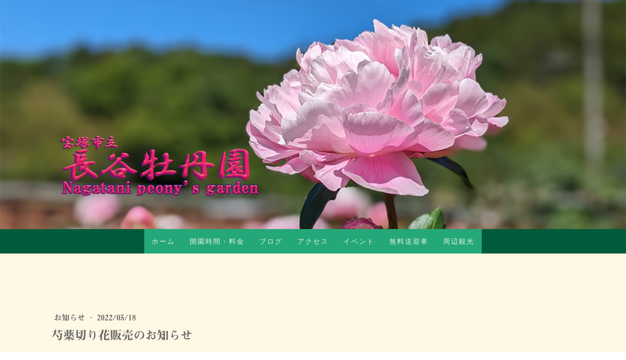

--- FILE ---
content_type: text/plain; charset=utf-8;
request_url: https://d3pj3vgx4ijpjx.cloudfront.net/advance/mkfontapi/ja/105/ts?condition=3511d3454e0ad4282cceba8e429bb9ec&eid=4L6CCYWjET8%3D&location=https%3A%2F%2Fwww.nagatani-btn.com%2F2022%2F05%2F18%2F%25E8%258A%258D%25E8%2596%25AC%25E5%2588%2587%25E3%2582%258A%25E8%258A%25B1%25E8%25B2%25A9%25E5%25A3%25B2%25E3%2581%25AE%25E3%2581%258A%25E7%259F%25A5%25E3%2582%2589%25E3%2581%259B%2F&bw[name]=Chrome&bw[ftf]=0&bw[os]=Macintosh&reqtype=css&hint=0&fonts[family]=Midashi%20Min%20MA31&fonts[athernm]=Midashi%20Min%20MA31&fonts[str]=MjDlubQ15pyI44Kr44OG44K044Oq77yaVEFHUExDRUhPRFJ0YWdwbGNlaG9kcuedoeiTruOBjOimi%2Bmgg%2BOBp%2BOBmeOAguOBquOBiuOAgemWieWckuOBqOOBl%2BOBpuOBhOOBvuWGheOCkuOBlOiHqueUseOBq%2BaVo%2BetluOBn%2BOBoOOBj%2BOBk%2BOBr%2BWPr%2BiDvTHml6XvvIjlnJ%2FvvInpmZDlrproio3olqzjga7liIfjgoroirHosqnlo7Lnn6XjgonjgZsvOMK3&fonts[weight]=0&bw[ver]=131.0.0.0&bw[mode]=
body_size: 24127
content:
{"res":"@font-face {\n        font-family: 'Midashi Min MA31';\n        font-weight: Bold;\n        src: url(data:font\/woff;base64,[base64]\/FT0E8psb2NhAABCAAAAAL4AAAC+LEkWmG1heHAAAELAAAAAIAAAACAQfAVpbmFtZQAAQuAAAAE9AAABPXyIcTRwb3N0AABEIAAAACAAAAAg\/7gAMnZoZWEAAERAAAAAJAAAACQJ9BHJdm10eAAARGQAAAC+AAAAviX4GK94AYWST0hUURTGv\/PmaePNcsrSIVxkpeWfprIytRKSMJH+QESgiTRFZSlDiAkVlISLaFUhJBERJC2CQlq4ihKJcBEtpCRsUxEVUYsiSKJ5t3PPO9JsrIXfO7\/[base64]\/pX8J673IUXa3zNxLfK+4EQnyxF0csj0bPBBepXwweCVco3wq+MyVh1rUa+dC8FscVcrtQVq4QvmijXHloQybtDNom8VRrnzPtoqjDpu189ieE8d65VF7XniP8ri9zFUWSrESCazBBu0\/sVfEV6381t4WblCesEPCTcqTwh7WYp12ptSxVfm9HefKQwk2auelfcYVwWXO87Zf7RRXHue+mp\/gyvAWuFlHNeMWtKJN3IZ+6BYcEG8+\/6oOzfz+BM7gEq7jPkYxgXeceZTilKB62k3t4Wnpj\/wktPCfgbE\/NVc92ctTdie792lN1s2WGcPBLa5m9sSgz7qNIf6y8H3SNgqH32mwTTKI8ITLdL4Gu6T3d14GNZKEx98eZmewQzMIJ2iQkIn6qOCkqnVrDKp0zuFeGUSt2+eZqRqUCPuccDnnG+6BQVzSIIS7xnNWDjfLoNC+llNqWaOchC9U+QcRM\/CsAAEAAAAKACwAOgABa2FuYQAIAAoAAUpBTiAAEgAA\/\/8AAQAAAAD\/\/wABAAAAAXZlcnQACAAAAAEAAAABAAQAAQABAAEACAACABAABQBZAFoAXQBbAFwAAQAFACAAIQAiACMAJAADA8cCWAAFAAQCigJYAAAASwKKAlgAAAFeADIBDgAAAgIGAAAAAAAAAAAAAtcqxxwRAAAAEgAAAABNUlNXACAAIP\/\/A3D\/[base64]\/Cf8a\/\/8AAAAgAC8ANQA4AEEAQwBHAEwATwBSAFQAYQBjAGcAbABvAHIAdACgALcwADBEMEowTDBPMFMwVzBZMFswXzBmMGowbjB+MIkwkjCrMLQwxjDqUYVSB1PvVxJXH1jyW5pedGVjZeVnCHUxd2F35XtWgP2B6oKNgrGE7oWsiYuMqZWJllCYA\/8I\/xr\/\/\/\/h\/9P\/0f\/P\/8f\/xv\/F\/8L\/wP+\/\/77\/sv+x\/7D\/rf+r\/6r\/qf9h\/2fQH8\/hz9zP28\/Zz9bP1M\/Tz9LPz8\/Kz8nPx8+5z6\/[base64]\/\/8AA3gBfXwHgFxXdfbc13sv03vbmdmZ3Z22vTdJq2JVW8WSjCW5yZarbFkG94ILGGPTbcfG4BBjwGDA2KbHEAwmJCRUAwkE\/hSSEEqAsLP\/uW9mdleGZFcz2pl58+6953znO+We93y07\/TKneQl5Akf6WN8vE\/yqT6fmdATCOkIdZ5PE\/+5rKEDra+jJdS\/\/DB+bn2s9XXiPPLEH\/zoV+iRP3wefRE93hpsHSbHW6OtAz4f8sVXfoP+lvgxnNfn5pC7fxRdOyIkiK8mfISvDJ+9BJ+pvhiMNuA6tsUyqWQuW681G26SZVjGtlynOqDXctnf72xOLdU3nzUIz5s0SWIcR43NOirx493nv\/i18+d2v+7FV86fC1tGaN+nP7NvCh18fu+UD8\/gbHh6N4xiwxj1po5PWLUT9epAs1HHJ04d+q5h9YutF8R+y5CkXuIvgtHl2\/KGFQxaRh79Pq\/pcJYynOVLxE98OZ+vWm804beOv4snmfNeVjvzhzfwqZtVtrx0zkjUTIXyc1ld90vBYLHS2NocG05cEDv0yQE3KAWjUxfeuGs2X6oG7Zq\/yC+Wy4FwubZzcmPhytTlqp7+BJ5\/CaT0ZeK7vhLM3250h+mKqfu6LajVWekJ9mR\/[base64]\/wxwrRJX8Tpy5pPU\/o0E\/\/5349\/1bWl\/cTfV+8+UjPzhXN6YRVn6YeP3yGxfIYBD1CPItQVQEbQRXfkNsb+MgUwWArtcD6L1qprI5+MXA8KAG4xJDAbq08dY37Dpy6Z7rRqfjSoINCQFNDY31DfdH9td7zz46mfjX7aPHdh557rnju6NKsfX7DYmxbNSZb\/32c0vTB\/o6q7oHVmX5MqCBRNdYYDEgWgzjnKtbHqbx3974QTRy4+7DR\/e+ofW1Ac129L7vbzq70udaueTokMYT3919+JmPHjkniCSlSghNmUdbln+zZdtZn3xgdiISDGoYexbI8hwYtQJjtlGt4\/WlAEneS4A5uW4K9YTrfQyLt\/+zPhgzQXZkJFqpn3vVbFDm+SC7\/Pn2VIiCGRTlqfunTB7dXo83Wi9u6Cm1\/rDlQCrnr7R+u25Swf+qhe+MacAQMB9gE+LPQPqDPl+iOxLWQJsyMCSrA\/U\/pYO6Z631hM3YxFJQk0Vdi21YumCh5KQ7SskHxaCqhsYrWCeV1NRgNu3oNVTbldFlt7FYGtp37IXXKOe\/vztbzaSLV6QkEdbZ9GboB4m9AhKrwnRTnlFiwHV1hCcAsrGreDq5zisPJ22I1tEv\/mArldY3yqbf1ftRpaJaf+CVEVQZ0B1XG2h9o6g76MjykMQDKmWtjxAaCg9gRYJS\/+Uvy7KB\/5bUgeXfNGUhGJS0AW9WDsyqCrMCi0Cv0Zg3oVWoBoLK8i+qmhXQe9HElKkpevnihTQyWv8eQJJcJ4S6IuAhTK2w\/Js+Rb8aTA7QGQO93OdxLOgJgRranLBmHpjPdc3Dp4b2bN96IGsO1naNjBzff9lgdc\/w6BNPbOrpI348unBydPb4wXPK8YNXvO\/EwbMr8XDridb7Fnb8FdqOxwEOJ47AOkKYh00sXmzPXSYHgXbtIgc46PCz\/Z8Ba7j16bLhggmgS07M9FenH7z4yA3pxNKQyqM9P6+pEixJ1qoEPSTD6mb7F7fUZoMfOieTDOpZb31RWN\/[base64]\/h39EjA2NEfa4w1EqGBylgkZ5rREK+ZVjJmGIGBww8ikhGcd7zOUmz3Uu5EuZwKFUZ6crYg7Y6ZpsmKhhM2TMOIJPx9N\/3UoflPDmzL2hDCIF8AZnghzDDZnd8ZzqvL3vVaKmkDpaHd5ui+DbXR2dGtjXTCNENRSw8IgbP2DV6iHa2Nnrh6djSdyIdN09LduM3z2iuf9PBhwSgvA\/6DGJeJNRkAI7WJpx132LmuRLAloAG5NjqaG5\/uHRzt06TEU5bgvjeqOdu2hv1CqVGcOXXdXGWilRa4IL98dUFmg4d\/lo6on3o2JGLZR2DMR9FXYcwU+DmPagaa7mtcEug3U+34g\/cUIz2Dw1qlmO\/dNjg611w6t2EJNNVavodw1FBUd35EHivHFqxRxxqaOHrVxuFzgIz7gzck\/PEcRAHBlf2ED\/21b8y3ybcPRvQE2X6GZQLFdSMCLFTwf12dezrGhnAGBjqaB2IEMzWxw8BmhC0ZXu\/LaVZ1a75v8+ZG1K87EUNTVScj07yo2vBuLBYQjOkTPbnUyDWX1fymMp81kvOTueg1o8OWYtiyYeJny8kHDH+id8dovr+RlXhdD\/hVNafZsRK8IzimwAgkFQ0NNZPDA\/5E2FSj6YCeCNmRCkOiZwKx2ZmYFYhNzcfADSKfCUJXQMfgCxNe3IhjP+ByPO+qnVoXUKYgzGxLo\/MhuiBghiKuIhqyZCiv8oakaFJA\/NDC9moqC29JaDDnNy3ZiDnf8ivgTCTZT\/SWNCnIt+4+kMyO\/Q9+F+YQArT9FuYAc1mLZVeHToXer0iG8D0hILF54rOAmgu8s1mSTiz2YsyYgJm3gTX8rxH3ei18a25wZmZwYcF7ttVgFISKn9HLw3OXXDw3PDx38SVzw+HwwI1vrDjh\/lvurGA34xNXDqCvAy6jvqKHy45wIEhJgWDOjGDJtfFSyY+V9O+p8aL65wOTI5WJydJ4xB9KuG4kagc216p3VYPBKvrUbJBvDvZPX31qriLKaP7vQvFornz48yAbA5R0K6wtjz3DH8PxDE21A\/9U\/XnbTfSlLNsyw\/kwT\/FqBASY+qWWBY8uoJdP1AIp207ELbOohGrVJzxpVpDdo+kBj2NVkOc8cRXmWLPrQ5urYaGe8jKFql21vyKLmmuITFAzksOVSGKp4C5oqavQk61nA5KUsuKLgVIkMYHqQVofuOgZIFdY0QRK+L6FnvNysa5j62RH9yQcK+BEkq4ZcNBz+C\/8Ogrvet8cX3kJqb7LfBDENZvrTA97rHHq2FCvorq6IGimYx0RiGIq6ygqz8eyfk+D+Num791tlDRfMzLOy9a0lst+oBwPpWL5PniO5pN+O+TGUvDsvDsV68FvxgrleDgI76bxZ\/FkwPYR6Enf\/cQkcaw9Ao4X1nOD+ZrX6NfrFouX2Fm4TRzriiAad63W51fFAK9AfsQrK\/eTz5HHsNWgATxCe+Z4tLWgsdkgn9SdujUxYU0JupTY1l861BiQyGOakNjRe+\/jj9\/be0QVtNTuW0+e+uj7zs3zWDOVlftRsH1mPNv2\/HG0gzPXNofhkHRy9XSM7jTMiQlzWiCPdU51MMfDEDtLeIjSURgCNEf4tvjy5EPEh8GjzsNAbnvGbel0olxMkDl8dsy37ZG7+miigXXKrjfxkXAguk7Kq7yki4o5FdjG0CSlR0mtMpTjaTEbEXRDYbYgzd6Vvtl1Y46qoWp6mEeXUNeUgpY\/IvhVoSe09wOl3nysT7PsJEVLmUBAVtTkNTNTfbrFnUL9fYlr7msGg4aZHd19cGaAIynwGEdX\/ol8C2n6bve9xfcsrOY1Rgmycs+AkpdNgzGuKSj3GnfWSTpqzWYnzMAyaL\/piaUjFU\/X2JNg7OMDqm069iBAeu94SmIQzt3b38SDt\/WHz9nFYyqJboiGrj62d3pyevTsg72JimxlouWhXKwQ75mfG91MMqOuTLN6D0truhUO6xRJUZTBS\/68XSRQzG7moyzFJxOFKkIEzRWESr0vpyn8FpemyB6FZ0nSJgyZrW\/fQd7DiCGapSlUQl8mqSA4ZwjzBZciGXpo91gupEkab4UDLtrp6EvDzfMPzoyNlTbs2UHui4z1JBuFiU09sUp+Uggb0Wb2MpXxN6KClEsm0\/EAbRq8GdeTVxYcJh2O0LSlxrXxlCHZLkOrthHke1IjPTZvcwQyYaYqrySilVCm9TmSUTm2bCi9aBdLQszDUCTJkYim6EouFHFUSYRAy0f5Ll1pke8k874LfSd9b\/[base64]\/mt79d+TLxbbKKo\/[base64]\/sLB+4+LQiHrlIzsjvNeWorpaiKPfsrWy2GGQowtlMpNjhtMsZIcCCVUUUMooNZC72aIXjs0nIyW6YgWTOoMI\/dBDhQuV8ewhX0cVvlOctZX8C1CVfMotjDMXngRbT388TJXF\/laJwtJGLBhd83mqjW1T8SeYVDoVKHgiNbFMmvGs4rAMnxicdPhohkwqxW9yqumUD9U70Hz+YAWHP3oTxYqxYhA0ZFK\/yWX3GDMGUy2MCqyvBNxdHWjSkczk3GJZ3UT\/XuhFmaZBBWM5iMiJ5WCAM8+w8whYjKVbn0hbAT8chxC9eHpEkWylUp\/Ml1iiLeTur+k80wuqkqjpB4uw\/JjaYzaH6\/8lrySJHAEiNZRR5vh11PG2sKb5JW188990xUlnVEQPa7R4WJv088rnFmKDd9yw1gFFW\/et3suFJj7eG\/q7Zk9PAH07JYsv9S7oXb1Hcej1vn9sxiBUyt\/Tr4XakCX+27Co3eF63miTom4o6Q2ogBlNXA8MM0u62HceQj1jGn1KKBK7ySeYVXbzqrt1tZ7KfY1URmxBYxaDdfHbs\/[base64]\/lE8gmShqjCh6Cg10kc1zxCG8MeKf2xdBtNrxa4Jt+OdOvrxL52KtazsI7LapPeqkmt6rPzsac8lkF3orgzcd4Urxi65a9kCm\/[base64]\/SD8d1FuOfw25EbFj8GfBvyfxS74S+1JV\/3bKLNVuZ6zlrTEVaI53ty3VCO7cThbSpvKwy9mTT7R8q6oylWT6yUkJV+f288ZlIsSYuRcKC6kJM0lx\/OxwZkhyVZkhlQ9ESvS8ki3+w\/KjNIi8U39vRsobgBW7CSJ947keph7qEnKZrJkRcJamG4lN9SDpW0AMM46Idc5cHntsVkI9Qz2XfoYKbE+v1JcNK0BBsDp9KmEWBJSg0VbdGI6IzNGya4QiHKughlg4Fa65c0QWXFZDgsGCiuyq7s1KPDgxn6CrA8CBwJAYyH86tiyvanOcLno32Xr\/yCfAfp+jZAdeb1vnf6ngTpY4FgssDQbAuDZTyFnKmW10bTWB9t\/[base64]\/eO3vMSlk0GK8kt3xTJ+mlRC2bBiU9NIpp5E\/dGIArzFhpIG2fozmowwFB0iISkwNC2t+NMUHRapq0iSCZoRf9aiNCPkCuad5aRNpMlwJAcWFsVBjO+clT+QVxE\/8s3BC2D3NY11ddNxF6CFrmrbSO9mud2otx2XQTy2leII+cCN2yDU9UdjmsRwriMLovnCju\/A9ptkBKYEVuRDpnXDecfGy4eLRnLylsNnTY\/tZIhTkBJopZAFtal8xBYMjSQyepwSRCFUAiKiyMNHb9xbTnKUFk727Vo4ceEFh+oUUDQwAl7HnxH\/AKy91XewuxZM2u3fdi7enWMnIANq9ei4G9BMEKurTK3fcMxl2zV2DNM2MElj+56JbKMZiaf6alZk\/JYDZ9dHDtG8PnrFlTnF5pWSFuURS1CpXpP\/xX80DUrqS2uh3fOFqiiKpmIW+eN1qH9DhKK5ih2WiNNDPUPbzj2n7Od4mtYCqf6zNl96+NBFoyRJy8F+jZOCeqJBUwKVIqpFiUNpzUqXKCfUbwlCti\/[base64]\/cJQ\/PJTtvSt7+bChK6LfzwaqSzzviEOQYVEMkHRZN8IjsaSQ3pVnR2KqTREUsA5jLSGJmc9XJJlFQu\/QIM8q2+KHhmIir8mRIX\/K1TnRJSiCoJnQfVk7WUty+o6hucFqZeAAPzgeUThez+T2Q3JfIF6iCJEgomYknd3xu\/PjrFqIJMXUwqOGTWbDKYViGL9IKTvjSQNSggmRJ84SWdHhKQRmSZBiKy5MRaP7wxqiecMBjuS0MtS6FZFTVcGwDfv1Ms9wJM31bShFSnRAT+Xj0ZHBSGIwIKkKJ7DKAk9RhArWeh+Y7I3E73z9UOU\/BlpsV2i69oXlvt5ZY1njz0BNePsEewSzG8au6qer\/DPcNxzZRnDHHQzKo6xgcmI0UuznFUmBM6aLll+knR5Ig0QaiFe5EUgzWT2pGiEnEzcKmd0T1YNxpkwTAp84d\/ssJwt2NmJ9sfW7OARhzMcmrUiBsQy2d\/r0DT8s+KPxIEeSUPPU7Zgk2s3z69lSdlDKbYwhlpQLGPaq7ldlQxmXSKr1JnDAUNyXihpiaUc1J27vTTA40t\/vC5FvJL7mawDSAeVdy2zTD7bjLtDx+tri8STg1YI96XVJbi1yhRrdq2DGe4YdgQvLPEVylKFzanryzfsvvPXwplz05vrU0qwUP2vjBdnAtrNOWM3Rvuk85GJmILFQTRKPJfJ77r\/n4DgNOzlxV2Z1QwvXt265d6Y4ObB\/ftvTOxK2SzBqeero3PY3zMxBObN\/y9LWwUwwu\/2OvaOwmwCaf+vKL8n7ScV3ru9S33tgZV5g3V1BZ3WglXXm5OKV1s8w5jYGuhDp6hgIoFFtG3WzQwtkFkthTQIZTBL4pW2tnrCbuK0XZAdmxN8hheE3DEVFvKeiVRRD4NUtfXP1qdzwISeF5EZhOpkwKIqUoz1QWUOULKd4JhIb6NEpSiNRkBYtqpiIcvxP4\/PjMZN1FkZjGk23niTSrCiytgIdJpLmTwahaKdugMNrisgraVtE\/22zZ1\/Qk7CyVsaSZYaP8lxJDcTDyam+YI4UX8yRKhPwx6Cwx+pWQispCVWDSJsm9YSsUop4LhJpnufjZJxhOUEaaV2lGaIu8lG\/6NrfpC+LVNxAKarrbigxMD127lVPVEcGKIJm44uKoobvmK2WGvM9slctfmrlX8g8mYac802gsVXaXO9JcBzdtjQsYawJT6x97dooQNQDcEcrXS+agyps12y9r0Om2i2O4k88LXSrsF0fVR0wQaldlQKkvw\/0JMhlkXd7Gr0BSEiqA9lwzNFNuT54AYkWVCGWolwzqaFk0y28jeBmirfTvMkrzCF\/lQvfdnnDSSxcz\/[base64]\/SLDB+jCNMqzlCEsBglCYod3auWRGEwZS\/yI4o+WJ2WZZmXeKc2NVbdOdeo5s7esb+i8WI+O5urD6SzenIMnAZNB\/1xTRBix1835ARkcHYETVj7BY5mR4i4ZZcZQlTCqmMb1lwtoWk51x6tbN88Ug62d8T+feUrxH9DHAC9d3Sus9I233VXhVcJsjjTkbRBhWOeNlrbsERPohMTjaieS6UX0jo4OtVwzbLikAJrccZ0NSwt8ZniwM5wNpcccKQ\/W2yw2esu+tRNm4o9294y03BMP29ABjbzhk1779fMsCGb4ARrYVe2bz+Z67t275G6ESlcOba5dVUNzMf3wMo3yJ3knO9RzH7YUrDgvTnhbXVsOK9lpFQW3u+QfGddEN20iczT7DrbS3q85qEAzAS+B7\/dxOl\/[base64]\/CiLdkuLXX08Cd80qpU12NuvWLa31nNoLv6B+15R9XxBgb6mHg1VNbsXF6kmagjm5nbKU4WLZky0hPjwB6OhOs0wqGQBhmXpPdJjKoLvBVYSKWSBGKFmsCw8TRkJkrIEQUeju05S+8\/fOkji3eUi+jbhOlne4pFng5QhIOGK32OBYUfipD6QMYsbQqlvIWQyNOyoOQN8CdQadUe\/NTWXBTKNawmmeNQUfdLrOhuz4\/1axtJpJD\/cfF1Ku+\/93XQxkH6bvDNkj8ij0JF+QLftdAl04F5F6JdN9ChKu\/TdagGGu74DsA\/FAK64muHQZ4BYYaDr3VrzNhO8G+3xtzlR+JaiFtCpGweOm\/[base64]\/PAkCYn9IuBIVdnULTuueGLSEUh5YnQiKXPhfBGKD5qiBKz7v\/GmPKuyvBrakGeKkdAFrZtJJje24chgylRSZVVkhmvlSKqPGI5InJ2NayJ6gUQ8S8tS8W+OTKjixAuTGy1edjmoU7KlSo5nNJZTLQfgSorhikkQsA0V1HlDyMuyytMMQ1MUTYl0LBQyeQ4k8jcr3yT+kxR9ad8EdEt4Do9lcI+wjZ+6a2k2crV2KbZeM2HRf2y2tgFi\/J\/e2RADHgHnPwqjQiugBLEUQpbkSu+9srZN4+Iu7USaS9B0Qxc2\/xvxN0VdpuSepcuNAJlJOqLrhjWBiyQ3afKFKRcqGNIyu\/Hgm39+xSagKpokxCrAzTVCrV9e9+owVNd2rjxH\/gU56Wv6ZiHuP+K7ByzFC506cG7HS\/U6Vir4PczsdbfqKc3zZfB5x8Uz8HG2Xk\/hb9tOs56CKtbacboXd9WhNbT9h+7q0Iafq9ZT8Gifae2sqZTdeVEnHjyS1DRNYIXojBzpC0ey+6bou2vBevTEx2OMJAnjfCC7UbQFzT4ehj4jwRKcT36BGIwLmsQtcQkrmUotf9aJpFOniMnl70vffl760s1qeDjLcazYK+hPHkiwUGCY+VFqKm1A62Jwc\/pBldPdR223afEXXREKfqcvw3J9jCD5NwbUEsMr4KXjSeQEaFZht6I7DhxAb8vKzCjDKdHluCQYsI2qCkqQPL5h2SGg2dnZKhFgW5Fegc\/wvDxfFrjsU5ihEivPki+AX076sr5twO9rAoAAG9sU1gFItC0y+BOEVtU99bTFmcuCUXms0\/TIqA4SXZN5CpXfmpI0WR3m4rRQshWVoR5TE70aR596DD1ABaz4zjjP4U1xZZKfJa6qpkRu+ZhEfGsKC+dsXifqPapcg81Mf+tfTMGUWZZWajOqlmJpFf3LttZPUfB5qB3JyyeqbhpKRYLld03SEQyeDRDXOpsEYZoVcUSPfO7KM+QXyI2+6\/A62wpn2K6WcYyIV+lBB1NFF1KsF3V7POuynQ4KEEuiTRC625GOhx\/GA6InOQApNIUCHuFMdRBJdzz05w\/fZYnI3FtiBVreJOg\/H2fjlXoufLsYpvjrHhJ4\/x0JM2kJhpFwVaf1g9GgSqED5MMzQ0pvPMcp\/kAsWtiymT7WW0jUW8sSUu8weUInvnYDj6AUgfjNYwJfhzWfYziQ3Svf69kyPLad5XR0rPlhF\/Q\/[base64]\/ccvBS2v87PXHr9r1+p85S88\/\/43bxj6Pq2n2ysfJ52Hmi7CPss23E+YOaq96+m12eoLauvRUXNdTwKEY\/Z4xePrEBKS761bcXu0YARkNXhM8iIdTyXst2ETlBBdoVA45brL1i55I+IM3QEOC7S9c+xPivtm8ZVmVB9GEX7Q1aUZOaNFquvVhtA0\/UPObeb\/5Lpv+ICWKFMkbyZBuum4JOXyFEUSGJJYGHxGKR6AAGyHqjZTG1wUohrauNkQnNHjjjeiRa6+97\/[base64]\/Hfg29+ix31Bic2kZczDF9qSUlGctUan0b+nMypTBMRf5hSHR5xiAvrsYEbmp3LSXLVZY1Eq1\/9MNmxRwj2FTWLoXCWVEV3JopNvbvGcvIb0fEB761ee7Trd8h0ejfiS5+6KHWC29\/e+uDPHfZi\/00yzjmefNjgLkZYJ4PkRtA7m\/w3YJlj6Bkk1rPkzjmgN8z6Xdd9tNmWByngAw92ePD1+CI5Ynf6ULZ9WjLU6SH1jaEoXfTrbugCRu8G36g3wVE9GsJ\/VcRKvDygqh\/DnFsslK8OalKkjgPmUnI7Df0SMiUjUw63ku44Uj41euY\/Osmd11Kzi1AZigmYaOTnq7ECrEJSw5AviRJpt53y6G7NZXThpInTr6Kf4hrNtSchsBVgJlUyHirOWiKqUNd0t\/aqGiikikHdF2XImNBiNQJwtJGSUauwiaB4DRzUcJGn0FoIGjITwTs4rXU+2hGU4yopk4SY+DZJJZifz1y4dDBhTvvfPgO524cJeZWPkZ+jjzL91Ef9JG3a4lePAGS9IS9atXrPUBi3QuQIMZ0xyayuboLtQSwD1CA43pZqwdiOF\/nQAhQPIXAAR3XCTRR9cgfVOMNXsNjw0GdwTvqXn29HgApGufHxCs7od0oawlQKnCFAdnu26eJBATjPwMW4Pl50Wjd9Y4kpxryDJcyYoO9iIz580JeygvMw2\/6FhWSQ5BpiumlykhDjlYSz36NvOyyCyYeloyszCWvf7j1egndJ+pWMW6KyJL3nmT3Jt+vFXXlUB\/Ls9KQrX5INSi\/az1SYaGwNi0Yy+\/ZxuXDxAupWtAOhmSjFnJ7BCUsINjWQRDdVRZ4bhx26fZlBLFBi2LwpF8PQ5kdqnIG7IghhjJ23vk22Ia0e3plqJZXD3\/N5Ez\/8w\/m+Mnjx472fMphJZaMIP\/APmcDxRT8cq6evmSQv\/LFHKVYZAhaSfnywFiWlCQa0VF7kucGOUGmSqU0VBoYX3Hlk+SXyMVVW3ur7104noRqA5hHWwugApw2ddUHqm2TVFtxnr2sauY18WHbjdurQWUq1fl7VYdrJpzy4lBIgFI2hBl1\/KDxtgsuAAKHNkzAAuiY+K98z8B2Yj5LQqY1Pn\/dHdBARqBkVoL9IjJh9GbtKsPcG4pEtGN3hGBXUJrxm62kdHSndOg6LbJ4SouGsKogkDw\/zAicUEmwD8u5aOz+Jsux0rSg54lgYvlXi5l7770XJUbEdCHPXPaV6w07OjH3XDGciIr8HlbrO+8W0CFCoKm8K7GCSHCsvukFSxBtgstBV1F\/edS52zktErBru3C9gERFW+iB3QGQ\/d0Vns+dfm+GFDV51+goz1fhTZJUtFf\/+u677zx69PSFF15+63P9OQKJhdb7w9xGopSKvuvYY8CMH1r5BLkXYrICXAU6AHX\/P4pAQRvrAnagzVW7BbJrO1vscNGnfpUTVE2d47JKpi\/Rui0VjuXfXApJz+sKE9CK0cfR9a3b2g\/iHRVZneV4w1h+TBUCwcURWxb9JDE4enWEhPyTYKRitPjssy9\/\/ONf\/QRcJyrA1bR\/D1yy6PnO6yCrv8l3G3Rg3Ou73\/egD67eW0UDRhhWc5LNtvvT8WSx4YOmISNZOzAFb\/wJEOGj11NQCgeOndh7NQgHUumgCQ\/V7Pyd6b4Hx+PE55FihOVFbha22nmKeVXcfYC\/\/LLbJh6iDRJQMXpN4NYSxzPiBK9vRmYcB9s1wbg0CEbO5Xm9tfzmXo5jMHqWD0rIeTUQiobrkagVvriOfy4dGRlBsUKh8P5cLkf8Ls2zNZYTWYKj+CuuoZFoJ3K9F5I0XODMEiFuX4f3deq+nMDlOVF+OCnwPQKnPNf5xHnuPChsucldhiAGycb8F77wHfj30ku\/f+qpzz\/99Oe956effvqLTz0Fcby18inIF0e9OH69E8WyJzwVgGV3O2Lbpt1sNOpmJy9sx3JAwgxUiXIQvrO5pt5BlQ3JDPhY79WqL4UrMe32aXEq0C5b1gnjbgndPCBoijjDKBxHi7weGhlo6kiQhuTs5uhs0BRoiTxEhK3g7ss+TT6+wYw\/Oh60jhgn74Fcnjs7zsJexRZN\/udcsWqqER5YHXoZEOyAqhynMyLxc6eP54fgyhyJldTWM9dcWD0rG+fDkuXqkOfQ2dBU+m0ZNASxsua+84orH959eVycvIFNhSc+HTNy6ByZUAWKpX8XWVIpEDpPLf51JhW+IMFwJSi3UCZ0K5HQHTtaPQL98BDT+1eeJj9BDvl2Q\/\/jRWCJkAy1xdL1m57ranjpMuC3\/aprjx1sn5GYM6s55Drw5rpHgvhxVJKBfBJdxNXChyKKGVZ0kmKqM7+jrx7JfkX6e38+Xp7kGokw+XAwI\/c\/UWZ5Rpq\/6aa4YIjaINQCSVWwbS1z14CrZj6W6GcFRpykyTeRcdR\/Fzq9VA4ao+cP+EXTjhU3TH1\/B7\/1\/gN3Ot+bzDfKzMZrLrjIJlWND+0FyqodnuiR5RJ0jYo8s\/zeoMSxbHBhLqRxafSQMwuBy18iinKFncufJPDmJFwj9iL5RegYvfoMzuoYu2f37TLEOqNP2NjPtEOHjivC\/gAHDbDZ14GgA1WJbmTYaCY6kQTgFGJz+K06EFJ4hxL9f59VdEPayQQIixZyRzKC8TIKH2tyPCtuEYzW7zK1j15J9wOpQ8vEng9tvnKjqmz\/AFNPb3u3lpKswr7WbyX0vSFs+1JEXf4kLQYCqZCu6FxggRZV5j8e0LLEUwVN3snwAQJpfVFWkGGrjXl8XuAnOF7+WyouFAZdWiDIaOmEG\/mLWb5\/9p2PC2qcUlRxsrZURG90wF3ztUrI3xeNWVowaHJGdWui7+0cXAAJmSSCCsQPyE+TC\/jqvnXVh1RCXy+4HC7UJLpWStQ\/2uA4TpiFRT7XXsBGXv\/DjRJ6S+spCR16wBGhTexnMMtxcESt1AJMF8JOB73qoEMqqUEhWOhUEp8lnyI3+fb4DsDoOPXpKgGAuTY+QN3LeboxHK6xdkIG3fPhXnTtWQn+yHMCXuwIWtOhTxNyngZ6hCDfCs1vLiJ\/2Ae9ftwCx8MGndGIhHW4JE4SbHMyNDvO8z\/l+HLv3ZaZyss0zYacklU+50E+3hvk2Ls\/8YVr+i3ilnSuOa8ROg97C2ElN1rnmSFGknnSXP5x3bGhJk7JtmOL0EOIeM4i1L052Zk7mnbsiFgZKSSTc0OX9nw2wCc51iX+bc5pHRu8f8RjgE+svEJuIWtwfRmuB\/nWZ\/XtHHfVF3srg\/IZwo85tCuj6bo6JedyiXi69f6+RFCH6aJzWu9H5xC\/7DGkGmwmR5eP25aWmCgkbIXnbHJyT+tLaKj1kdYXEVz6SwASPkq+SG6B3p3NZ2JhtRTX9o+eaHGdqYrD6y4TdTTHsGuJeSqBFUOCNySu3DGKcT4n6P9x2wLGznbAzpczGX+6NSc9eucjr9RTkwfZ0\/V3QS3FH7TRR2bxQVvhoF\/y9u3vR9+fE\/gxANMP9wjCFqig\/VNQU8MIdg36R7+8mJlpcu\/+eQ4uJ6AR2xPbBHEyHMJwEt86+sMfgmQZXxLW9hKwxU7YC9jvex3EDX8Ja1xzNmcgDIMIJu7BDapIACycTzfXgp\/qBNG+0qO9aA957YZnQFs7s7MhS4FOHNi49o5pbx+sZYdQGvZ8mTcMrmUBUD0UswDWVVF2j297wNVdxjOOR4sBUVe1QejLoxwrqdkm7IcRBrM1EIgHGCjOiEREC0g1znYfUXOlRWl+F2f0MsP5qBs1dAdaXwlivu\/a+L7rbsE\/[base64]\/MHJ+i4aIeitwamUor7PYRiZvbwEAHRMSvK34nhG7WSEmEpmCIhAsQ1XwRKrE5QP95vlvPtIA\/CgrXVxTXAR4XAcCdeLhvw6ftNZpOp6d0zc9glkIRAlDgYQBjCGMAv2RWQx+i8cIYD9V\/oNfW4\/s8V7GB15dPS8hu3SuhN7zFkASh9R5iUz8LS95KRllx4SIuk17+CIom+yKGXM5KaUgGHzgwWtPch4woOTLybKyXbEBTh+n\/53Q0fjPP4waki+JSwE+8vEHgp8DKTmLGhv+dk84pKHDCxhDd+sgwz+4iWZdszjHTuyD1LVQsLVBwTSmzSCSW\/zFQLzeX3m7C3ElNNB8+Z38cLvYafUCEPSU9ltF4262hPQJiKRrc42\/i8SlomGTgrhfPQG1sHvond3ZqM1A8yODem3YSD8JM4rtheL9NL\/gDKa25hjPCdZAozuja1bC2+bb1AcUeZ51zg6O6\/qQdGHUMzotJcW2xG8vD\/8QjE\/b04n1MzKGYgMQg5Bc1eraSokdPfbmOKW0WVPPYMzFFlIWzAGuBysLS1QEtxkNRhlcGBkrX\/i313Fv7+bv51sjOmKjI0iwvEDbDO4ZRPKgfknObT3GzYU2OnzyIf5558weQNPjBm+\/fykXDKCTlR2KywuvZcPaOH6A3j47wXA2igFdTGgd1ddissN5xYrECm3PmgEYxlcrsVXV+58+P33MveqCo8jVwdCJhtRoGL3NcTIpafIgUVP7WHvacm+gwcfu2t7zlybe97YPvghSd9u0DXTwNFtCukd2N+24g4PE2ZzA014S+Xn7tiiVmQ684o6ecdgl\/7Wh8R5W2MjrXIeBD27tJbZJ97blXqbeegtqwVyfrZld\/d2\/+Aek3U+pNVyZlWeQ2qLLGJeySKfgRKid6idRciBduRIOaDe0LAiNNCvoTkXhNoqCtUaoEi6g5nujLbLnQCBWTN10WkVVZnpFFZDiRDOz\/nyZGboSf5b88ffp08eR7nROkBDeFquZUpiYIimoIy4v9qsCSJrTHSmnYXBIgD3DQva4CaSs\/Vxf4XghzWi+ldYuEnUMhpLCswPpvH4hNVoZEaH4mLx9Ia3wFLv2QCfOrpmRAU7eIlBPOFb89ceL2K67AFlEAT\/VZsIgGdEc\/DV7qr3xfA4tYDfdXiWd9NpvAhtEtAq95r\/q6sht+l16V7GpOi8\/rObhGs453UrobJYB8zyjWj9K2yPbbTtcZJsH\/Q0zs8VbH5LCtdhIO1m1A2Q4PC79VXDtt4qrn8zuXLryNvHYpl1jxSej+a+OhfyxCDQXaP\/[base64]\/5S5hWL+IhwQ06XdaVvMClLnz2uCTqYpa7ycuiarXMWXMZ3ezDzKUbe4+yTkMzohf2wUcTqvUMC3w9nnFcEksuwPBfbhDZeMkfCxYTVvGjpCUWPmLog2enaD1ljaVKHToBoeEgUOLjKLqb+\/oILfnIUW+0h2L19nJxereAMn+G5VokOq2Rt43Vt+w2yPxJngHpKN+FBVL+UlOGWFDN8ipR7TdlkueUfGJme2K1feYstUNYrr7zS+uDXv\/514kRWlWCXSzWWP6cylkixnJOxg7yZIl5u\/o1ISNAkIzzT+ne4vc63W\/8P+TuPMr7dDt4Tya98EKqEE1B1GvO94Pus74u+L\/u+CjPvgO5Pgg+XojrA9QCWq7LYI3RBDZdatNGcinveYj20gcTWYj0oV3Xx7wWw\/+fuMz59ewQ8+NpZwPF4lSVPqtCHA+zXJSsMcRvDPHtdIPKJa+LJHT0qJ2kjmvXT+fInTDcPPQH\/JbW+Ti1UN9uaP6HRqkuOW5yfIDIfb\/1hMBWzwgRd2EYJEjc4P3qRdHlCkTirLgcRs1nxJ3LXTX9X+unJQOzSuCpyRp9s\/HxLAG5BpfapsM8VSWy5LwPXluklFWS9yeXY1u\/N5Pn\/ctvbWsc2w89ntsAPOcEiReYbB6GhQuEqg7bcL\/NqMOPmx8CRsYw275zg5UC2EYQ+QqF3YfkH4FgrEUeJOw2SqW2MGLex6vecrCZnYFve3rWgcZxsoVxvw9kKlx2IVLRkqVmRUxoBScxIIm+\/E6hWNRf6dTUDRrOYp2n5nErCiHPosa3Otmfh4WWEadgd\/AzgwoBOXYjPzyQW4JUMbGGCmwYmWdPa\/wmWNj7WJSWsZWsd0sOcCME2dly4AoB2EMcWtyRN20kEVFkKhcro4tbmKz\/CPBEsfU\/62elQ9Juno\/GJEg99SGdx1t9tK3zTEq0eVkBPQiSt6n1qanOumsjEYG3+k0g+NN3Q8wqH7hSYaKwRicQMSxLis4mho1\/cyj\/9r\/w25w0soSjc9jfwJPy3dVJhpxlG3VEMn7dgSbBFrBERK23p0MJiQpLa+ocjAwofChgJW0CMHP+L86ZVuBPEt4m7yD8nB\/D9MDx5rZlDLkt8u31DDD90PeIbYpD5M+6IgW85RXyT2O9937tvCu7I6Z4AFzxee0cMcvJ\/uSUGOfC\/3xMD+XioMv8IrpsPgSeDEfAY7Wy93VQFhu2Fyei3H31f+9YRu4r3Pfb4fcVj+O4U59x8\/WP4thWd+0wYM\/hWFjvKJcALnJnYDR1eU\/jMuO+mq8z2RXUdfwTRZEBQj0\/fcv9j9xUvgOuekmffevK6j+GhyClhMVDF967Q5fhZfd7tMRi4uxRkw0+jPnIYfflP308m8Ro5\/Q\/clqN7ww7CWPcCfXn1zh2du3us3szk\/wMZFAwtAAABAAAAARmZxQdW2F8PPPUAAwPoAAAAAMs8Ib4AAAAAy6007wAA\/1wD4ANwAAAABgACAAAAAAAAAAEAAANw\/4gB\/APoAAD\/[base64]\/7UAMgAAAAAAAAAAAAAAAAAAAAAAAAAAAAEQAAH0\/gwD6APoAAD\/[base64])\n;}\n"}

--- FILE ---
content_type: text/plain; charset=utf-8;
request_url: https://d3pj3vgx4ijpjx.cloudfront.net/advance/mkfontapi/ja/105/ts?condition=3511d3454e0ad4282cceba8e429bb9ec&eid=4L6CCYWjET8%3D&location=https%3A%2F%2Fwww.nagatani-btn.com%2F2022%2F05%2F18%2F%25E8%258A%258D%25E8%2596%25AC%25E5%2588%2587%25E3%2582%258A%25E8%258A%25B1%25E8%25B2%25A9%25E5%25A3%25B2%25E3%2581%25AE%25E3%2581%258A%25E7%259F%25A5%25E3%2582%2589%25E3%2581%259B%2F&bw[name]=Chrome&bw[ftf]=0&bw[os]=Macintosh&reqtype=css&hint=0&fonts[family]=Midashi%20Go%20MB31&fonts[athernm]=Midashi%20Go%20MB31&fonts[str]=4piOMDc5LTHlrp3loZrluILlpKfljp%2Fph47lrZfljZflrq4y55Wq5Y%2B344CQ5b255omA55Sj5qWt5paH5YyW6YOo5YyX5oyv6IiI5LyB55S76Kqy44CR6ZaL5ZyS5pyf6ZaT5aSWNumVt%2Biwt%2BmWgOeVkeWcsOeri%2BeJoeS4ueS4rQ%3D%3D&fonts[weight]=0&bw[ver]=131.0.0.0&bw[mode]=
body_size: 12461
content:
{"res":"@font-face {\n        font-family: 'Midashi Go MB31';\n        font-weight: Bold;\n        src: url(data:font\/woff;base64,[base64]\/aG10eAAAIKwAAAB+AAAAfh8RBehsb2NhAAAhLAAAAGwAAABsx5DP321heHAAACGYAAAAIAAAACAIUwN8bmFtZQAAIbgAAAEVAAABFWneXjRwb3N0AAAi0AAAACAAAAAg\/7gAMnZoZWEAACLwAAAAJAAAACQJxxH1dm10eAAAIxQAAABsAAAAbBJCDJYAAQAAAAoAnAG+AAZERkxUACZjeXJsADhncmVrAEpoYW5pAFxrYW5hAG5sYXRuAIAABAAAAAD\/\/wAEAAAABgAMABIABAAAAAD\/\/wAEAAEABwANABMABAAAAAD\/\/wAEAAIACAAOABQABAAAAAD\/\/wAEAAMACQAPABUABAAAAAD\/\/wAEAAQACgAQABYABAAAAAD\/\/wAEAAUACwARABcAGGhhbHQAkmhhbHQAmGhhbHQAnmhhbHQApGhhbHQAqmhhbHQAsHBhbHQAtnBhbHQAvHBhbHQAwnBhbHQAyHBhbHQAznBhbHQA1HZoYWwA2nZoYWwA4HZoYWwA5nZoYWwA7HZoYWwA8nZoYWwA+HZwYWwA\/[base64]\/gz+DAABAAEACgABAAgABP4MAAEAAQALAAEAAAACAAoAGgABAAoABf4N\/h4AAQABAAoAAQAKAAUAEf4eAAEAAQALAAEAAAACAAoAGAABAAgACP4MAAEAAQAzAAEACgAKAfT+DAABAAEAMgABAAAAAwAMABwALAABAAoACv\/v\/h4AAQABADMAAQAKAAoB8\/4eAAEAAQAyAAEACAACAAgAAQABADEAAQAAAAoALAA6AAFrYW5hAAgACgABSkFOIAASAAD\/\/wABAAAAAP\/\/AAEAAAABdmVydAAIAAAAAQAAAAEABAABAAEAAQAIAAIACgACADIAMwABAAIACgALAAMDyQJYAAUABAKKAlgAAABLAooCWAAAAV4AMgFCAAACCwYAAAAAAAAAAAAC1yrHHBEAAAASAAAAAE1SU1cAIAAg\/\/[base64]\/\/8AAAAgAC0AMAA2ADkAoCYOMAAwEE4tTjlPAVMWU1dTn1P3VxJXMFhaWRZZJ1tXW51brl4CX3liQGMvZYdnH2ltcmF1I3U7dVF1anrLggiKsow3kOiRzpV3lYCVi5WT\/\/\/\/4f\/V\/9P\/0P\/P\/2HaJtAJz\/[base64]\/\/AAp4AWVaB0Ac55Wef\/6dnZntfZddYHsBFli20ntbBBIgxIIEQgJEE6CKQMWWbUk5O46SuCq2ExfFjs+WLEd25NhKfOcW23FysS0rVuRcruTsOOVypySXnO\/CDvf+2UUiuRlmy2gYXvne977\/jSiGOrJyO57FuylMSSmeUlBqitI7tU6EtAhlX4\/Q19IaNCy8izpRWfph8ip8S3iXHsW7ly3ov9Ajy6+hN9DXhXJhO64VqoVhikKUg7qErCgJ96USsYjR8b+XFhcpiqYsK3+gDfSnlJ5yw2Vhs8loYKWs1O3y+2LRRDwRN7tYqdFgNkXCiXgs6vch0\/HmuDuvJdY8VjvszoX3hM3lt0bK4dVGf7q49ezesd4iZ+P2KwuT3UHXbFnNo09XFZRVP\/1YVQFFLPHCywz9ESWDd61b646ROyfQzNE3K7vDBp7+KO1DyyP1Vi9cawYTjWAd\/I7eDcZErhsIRjqNTjiV2YllbrD0zFEsLzu3t7Uu5BvqtZsMqFegFS5rflnXkMXscIQrbHp0tcP7SLJh67raUH251xKYTlUV50fKm3yewqjLHYIw0FQuREVD\/5LyUFGw0u3L3JxdY8GNABGbzCb2r8JEM8dpla2s3JmvUajCyS11Tf6W2ycbU357e0XLUL1DKf+3EqfP7QiV2t2ePNplM\/rLik8YlcUNLZPrmhZbh167aTZV7KnJd9h+6grU13hcTk9ds89OIigHE50QQT18ccacRsgX7CQ+4o72CA\/SpsFgo8+ouJPVFTZ5isyF9NjiYqp95u6uw1tbH12oLc2BZKz6+WnGz0QE\/BCTsQYANyJOPPb79H\/lpx\/ctJZVOOz\/z83KZtHNT0QHS0RnX7QZ\/KGS4ze83PLaTXP9opdW9EtwsMlvzzhLkEL\/[base64]\/rOfufu1jpz0h7hxf\/qJffSPhB+XqmRnzlxJ\/+bSmTP\/\/dbE7c1lLc7KZ+93cSyrMWu4tqLflDZqdRrauvxKvv8ovUdCMxLOXeVsaXFWVaa\/BF7QVGTlQ3wW+6gYtQ4CZownjAAEKCqIViaH4E0MfIC3eCJb23BFJJb5bATT9Tc+urWiJ6Qk0XwkpCi3742oPWoZz8sRu625QqObd6oU0i0OnkO0hPbv8CoUfd9cyNOoLlx4M\/37y088QRu\/qtMdlhhlwhVE6Rk5q5DnLZkMryZ8OY0NiSGGVvAsw\/Au1WmGVvEyGTs9i7QcUvAKGffjPcKre\/aguj3gVxlk59s4BPXfBH5lLASHWJGdjKKD\/riXnCdFD7vIUCJ2zeSrFFIHBKbN+qaNo+hOg1rOqRUlGp5fsHpGn6Z3jBq1Ogku3\/oYz1u+4FEyzA6VQZNrLvxJxGLqj8lV9+BQhUwuk9DyfEs3z3NyBZ\/+AXrLU9Ty4myNQq6iUfXYnpedMnmp0d\/S5LHKOLOpjP4PqUTJsnJe+OAABchtXfkRfg5bKRflowqpEipMxalKqpZqpFoBcQAp1ufP4A5e3Ua31glZzEAJoGaMMHAg+AczHN7sOwLQEfYzw3sCDnz6fO2x3sG6ufqpqu2pcZQ73Pr5d55FH178KL2QSqHmjo4OxPX09KTP\/\/rXEdQmvFR87Rr+9a\/\/Z6y\/o3HzG\/8y1xOqtRWh2Hfq5reXo88Jh8r\/NkV76usf6+5+THxF1UOB1IWeD3oAc1Jqw8pl\/BiWAwupgYHMlI2KADtDUTiNEa1TG4lhUgdwXDd3NQvO6\/kQa2gD3iDc\/qag\/v4E2VBwfHxcKBs38jJ6ZlIvU4yn75+gz2zb1i3UoVe7hT8PC\/85sml4+FsjI2gPh2QMx8kFH21R0nKO4fj0wx4nRXFQ1+\/ju7EGKpynlFQOlUc5qWqqAVAE4dQ6WRJCCKlXC9Xtj4RjYDGTPYegULKlAgmIQ0FDoYsF7iYuSdFl4be70G3jz8JGu3bUlDZ6hV8iy1nYhN\/0qKz5bamGPKNq8VZ6Al0ZPXJksr29FaGfpf8HVx4IBJqLPklH9s640VEUEb8Kd7YWR6ubA\/7c6KDf1d+fHHwPFSQLIcaYiq1cxa\/hfLDeA2ih9FC\/mSCKYI+IEM8Utc8vTYgkFc+WiVErYgqc9fkTJvNDE8cKbuEVSkxLJOr3VRVlXY1jYx2h2sZopfHqksLQWGxD1AEFrxxbamrZONsTaDfZUGv4+T9YaA5IRIL1uuInvnx4R39HcyhcPxf3eF53FjqC7aiZQzwr5aXCo92xcUet8CG6Y318fT5hV57avPJDfCc2ZbOQL6I\/SIXEbvoXeUB+6J6ZNDi1oDzceDUZkBinEchLRD66JPzXLFqaewQ2dHecxTaTW7iGjpjNce5x2AQVulv48RuwoSvp\/8btR0pKmsvST84j7EeHUF062Gi10j8ST6bREeFJ92fx+N9UVADTeFZ+gN\/AYUoF1ZllGjF+BAjsKnAjq8AV0QBIB4L8+jEd+sofB3761MK1kZXErJ6VTezOkSuuXEF1y386gcM6rKQl324Y6XrlGzePj1yV0XJGyrHCJ7RchuVSlpM+veflXbvEaDWuvIe\/iL2UHTqRH3pRjKqiUtQWatuqRVJC1GvYeQ19Z8NFgJo1l+ACEs\/6vNfxrI36xegSeGeEHDZm6tSApqeArlpaGoWKrra2KaUcz2S2Z3s11lBFKnl2gzW6MYguHVe4A1Wjm+12BnViWZ054fTwNpY5ePDw4YPYIUUcBrwE+4Rv9\/WhZN8AT7MSnsbRkxUVnZWdtQsBjuOlg7WRlsqyaFOk6o2R3i0VlX0zOxG3czjd6FMHpTTahuSslm6bnhbenY5SEuDOt\/FpXJrlGRAsq91XGxF7tNsP6gfDcb2HQcGSoo050R\/QxiNC35H3TXehz\/7xGWQWfpVEZ4W++xYdrBLNHkzffxDNIYXwst2BmhuXl3sHhM55+iYaKRhWxfo+OnL0Z4RNmlf+Hn8DuwHHxutckqS6gLkzESYAyXYg0mL1kCUz\/HnCMIh03BjwIWHz1QOLDTYC\/Zlwd+aIaN10uPeOQ\/03Cad3qHUKqaS8bX66t6L27nvuue\/UsNstbG12bXKhiXEmNYSHR\/HEldzY8sPR71WX0Zt66M52fOGll5a23Boaq\/hpLfRUTJe3Rgbs\/kJa35F7+XJbO+qlkSdYIhj7B6ID9cNCwfg4OqFkK1OxVB+6BxBIU90r7+AHod9uobav0UHxBMQ2u0dA+\/nBE5FU1gqIG1hcS1LgHcgMaAnZHZQl6XQ+HIHuZqKL5o59eUtfVVOX8K9ofgXEm\/Dqd7DUwL9xj823MeYo3LCLY2Wts3KWr3M6csZZuUrGGu5+Q218UXgdSYRltEv4RUVF4\/auTTXtr9+rVl9S3fXyc4stPQ63r2FLUU9Rv5R3KPr8BdF41HpMjTgpy7Prj6poVsow0l5tWW0YS1ks0chz+3Lt\/fALWxJOn23A7S9B71vcNogJQ5VATB4ADvNQASoIXbuW4A+cgq5MiIoUUow0OoiSuGYiAADR6RQlOYRNLEeIAggVAAtxHz8gLKuBISx5Owv8Dss7ryjlwn8Um8NThYYYS68IubCQe5cckSGdvbJreBRthhZRnNvbRL8QcQpP\/jags0wwprfRYCB49Oq5oe2u1sZnri4dFt4KnA4+WSGX8aNNsZ7iVk9lOFi\/k\/SRJqigJ7ATPrHgB6kfJxEOGPwAc0mtwCf4yTYUkRuwL\/0gPbFPOIpuNQhP2vQHStou49H079Q6dEHvsnlMSVttdFOBX2OkVUg\/0iP0l9ttyVPbt7tcx0e7zUqM0G55vg9iiCnbykV8EpdQnVQvNQh\/P0uogIoMPMTvGQW3VpNmui4YB+ATtRCYS0zMhhhACKabRSixcCMIPHrhYA6vRM0ntba30\/+0QaviMcIMnZo0c\/y1a889h4rSbch5+vTn9JbtrMlUPBUzWvi39baHUJP0hEX\/z7n9s4j2OHNxCU\/LpVKO86SCJZv9ABxagjle0qGWcBJGythSramuzZu7Uq0ud+n29R0bi1Ibh3Zv2VNalDofCJd8bqwvvyIEjlJtKy\/gr+MC4HMKkca2SryAmMyeKSxzmGDHKJYJ7irxjxdZ3XaeO33kySVkF76E9tyqZOWA9rvQNeGxRqsJ7aZ51vyBEELvCafQByMzu3leysqYxpkRUsfrVr6PvwaMqaWK\/zLakGkIGQPimBQk0T7iWi8mVjcsl5wxdGEpT65Cm3elz+5FI8genVhAu4Uvz3QntHxIaxfuQzsTXofwQ1wqo6Fj8Fzgw6O3XX2mYmPvxKt9exCSOO+Y2KDMcY6SvDuh\/z8AXTVIVZC6YVZrA8wQMSaqGSLRRfKE4gCjxLBAlv2Q0WyqoYhAeBnQ+alJf4QTetF5g6V2MVpZz\/ASuZJjXS2fQ7Dlzu9q4E3FG3+nMOgcBzxmP0r96sSxaGN\/7873W\/ftyMN2pWmKlXISCa\/VqK1NhknBi3761eSdv9\/T05rUV\/d\/6fGXfn6sTURs0crr+Bx2UDPULmof4fmENmNPJoOxGAvGkfEIuCRi0xxeXSKLTRrUO1wAryIXGJ0GyC\/[base64]\/hyiv4PA7CqofyEuL3ryaV9BQSmwwVAPZNBJIQFnx+8ljbhpr2\/q6btz\/X3+4THkeTjOSEVsbRNGLQknB3KNnn39bT3nv7A\/3rawaSe4e\/OlvUVL6eBdkAy0qpObIwe38\/\/HWGSoCqewGXQ892AO+FgL0pMzRdAsOMkM6mQVzMY6doHxES+DohZVib9f02HO2+d2yi8IBKW7pj4s6ucPF+4S096q\/[base64]\/w+oqDr+z\/3hnhy\/v3pwM7gUOqYe1xARdD5GBwCPEi44AbTR7KVEQ4SScpA5Qwi7o90w7J7IHVkmnh9bV4diXO+hPXRfT1T9VFHXNzCwqZfGSkphTdE9nAY6lEyiL6zi9Gq6yl1Q5T3qadDUqZ5bxHzbBTOp27\/kpnwLHVcfNeBSdv2K\/glPewWhSc\/xj0p1TKst+ZF36nVc+FVSaO5hiWDpTbhG826fkdUu\/fuWCJQtmEP3tVMr8yp6AiryLgiCDOuyOMnHKaSATpm1Zk48mdeCnJxg7Q5bfjoqz2oxjo\/LCEvB4LMgqCcRQocOhSRvTdj\/eh1E1q4NDBfb\/Y9zFd84sQyg2iV5+WIxnwpXRRaAoIH6PbvwsbuXsbMM2joC8iGY7UQ5hhxbN2F1mDDBbFGRTUEIl5ZicEFE7AWCqegOEUEMc\/3neO7hOs6IKwjhx0zUEPr5ExZW0Dt7TO11dUsIfqWsdsMkbCMBxjc276xf4H6xOfPu5wx5F9CD00HOuO9MSG3DJGiiQl4Tr\/QKjAW73Oo9ZqJQzNcYYx5U\/etOrrNkcDLrC9Fmz\/LujFTdDVQWggIzEhS+qigRm15yeWizObVQBH4ZRYhYQQ4Efc17KpeDUwKaDaD7FgYGEDeAMvM7\/ojuHGXl5X6O1SGVSY9pr8icHUSKzQ7C4KmzqS\/g6Px2VVaPHc19bvb2+t55VbxoJD5eWAKqlMzjgqS0dGZnJk8k66bF44gzYJbf0lYWa4Q6Upr2i6ZeshOurqaCgqi8Kwh0YFFt9iV+\/Eyfm77PlR76Ev7HLr0RSj0BWZcqY3rIuUljTlWDeXlhQa9FKJQqnbqVD9cfwnchr6Esc\/fP7HixW19Ze0OXWheq3Sbup2VbpIh25f+QdY0xRTdWT+k9VDIJQzigfwRIaIoLJL6QTph1mRkA2KiI0b1aZ1k\/FRJE6PV6oMrLL23rNnF5966t56idpAFx3YC9x0N5o\/CvIABsJfQjURV19hgabo7x8zap1LOvSeTsJLaUtOqqb37NnemhSb68OKdJoe7t3WwyMpI5Eyxdt6BUO3TjFPO9B+V0AFChJ0ZBV4cAqqQr5mltUBMwoTJDbL63pgfJJZMdOrJ0muzQZIJVkVgadGN5lrkQ\/67LufUDRA5jVkmDRKJsy\/bQsV5+blFEzXOIIqXrrfLAc1hlC+ogdd3rkyg6bWj3etwDEdrDXQ2EsPnNyu7DrocaswzwnKhqqevkRJtKqypv+WDSdvW2KQGupawsecN8X9Bd9Z\/p7dhX73MWzCA3+GLYTObN8qd5q2ER9rVl6EGVcUpsKdVB81QA3BWnwc8rW2bZApq+ggyZc\/IWoCIm4I4AHRGWnDGiNwTbYGSEiAsWHITBKHsoM\/MtlbO92jHyivTgwnrY4Z4fiMzZ7aWlZf\/efn7aZSE8+ZCnpr\/v1X5TTP8MAppSW7lPsKnPZZXsEzEpnc+F0h39+n8visaGJb7a7yrfcfO3YMHTl58iT6tDrg9W9U6IQXoAu1atStpa7i5kGvIYDQCFc9iBlYDclAQO\/[base64]\/ZUcB5IdP057Es91NteGo6NxLz1xEYeG03\/CZqtv07FDkHoaFM2r+CuwlvH9tbYmac0CYw3sM2sUImzgqcELhywyBdrxBa8r0tbV3jWb3JHsSfX2rT82sDC2pf2u1pvRxI+E123mcHIYl8gQrEB4bv3U7uRMf6XTbd6V5ytsry\/0BbdZiwuqH788NdVaOtq7F3h4Hcz\/H4H4G2EKC4rfS4Kc2cnaDhoTIWZWDLtXPLO2fdEvfrp8Fvz\/DHHv0eYfIup4uf2Dg5WBql60Yzb9hVk0ualBJkNjddPTz47vG4efuuKmvmDp5QsXUA7MFNSgKzkXRCYBE+FncCHYAHNWUAyiCZnEw6we4C7uRCyQk9l5idHwFxphzaw+8ZVFQUD0rTJecWDJU8JiDNqdpn85JtPJGa6m5mhh0qlR8FuZvNzgi+NLSpli\/lt57j8s\/pBHLFzJL199LiCTS7FUydFz6zmpDOPq2q2flORZ6kIbi4vG6X\/[base64]\/lEoq5PnbMvUuU98WHrWDB\/jJON9SdhyDqf7E+pVAMemQ64WM7Ri21t\/clHyMvO9UqD3zNUPJzMzS0qPTzme7nA4GTGncg9Er\/[base64]\/nrPY78Tr3Ofvrx2enaaJiujbCcTLKjJ5maq2Skclim0lZ5sQx4G1bsQg\/aY9V1whMiDFPOqzApKAXs2cVn49fZE9p9DMMj7jUOwik9JJz1oeduMcp4mGzjEHprnfcATJ4l2oDLhNzLX3985zrXopI+8JIMppmMVPLF6en0pYs\/z2FgtMjI65emynehjxy3vWN7BNZpeOXb+GPqefKMlYEsiMUJ66CPq3efeubimaEQ\/tdk9nErJIvCdAv+GDeQq\/XAbKLIh3ESXHzuJXgOu2zHDdevxjDFjuNz9FvQE0ZgNU15na7MfykAihATTP4YeXAn4pX0z+x\/Ocg8USdnV89BIwDTxAfAhFBhhzWP+J2YEIuSO7n\/+hE8rk3PJTQ0q3Hx7nKzXs7JNVI2NycULrAolKl1i\/[base64]\/4gD5ANwAAAABgACAAAAAAAAAAEAAANw\/[base64]\/CkEKxgr1C1ML8AxRDMMNVw3NDhcOWg65DvUPbw\/[base64])\n;}\n"}